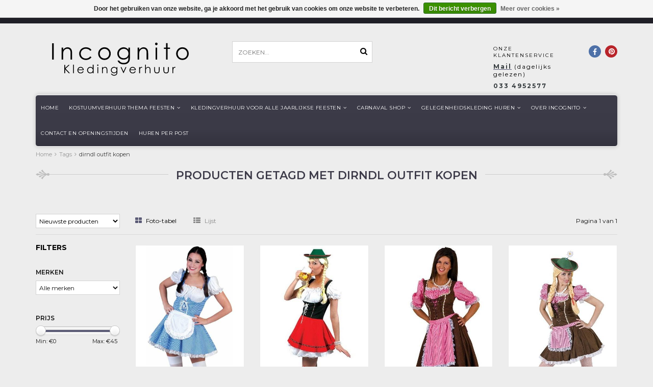

--- FILE ---
content_type: text/html;charset=utf-8
request_url: https://www.incognito-kledingverhuur.nl/tags/dirndl-outfit-kopen/?source=facebook
body_size: 9595
content:
<!DOCTYPE html>
<html lang="nl">
  <head>
    <!--
    =======================================================================
    Delta Responsive Theme made by eFusion Group B.V. | v1.1
    For this theme, our other themes or a custom theme visit www.efusion.eu
    =======================================================================
    -->
    <meta charset="utf-8"/>
<!-- [START] 'blocks/head.rain' -->
<!--

  (c) 2008-2026 Lightspeed Netherlands B.V.
  http://www.lightspeedhq.com
  Generated: 20-01-2026 @ 11:50:00

-->
<link rel="canonical" href="https://www.incognito-kledingverhuur.nl/tags/dirndl-outfit-kopen/"/>
<link rel="alternate" href="https://www.incognito-kledingverhuur.nl/index.rss" type="application/rss+xml" title="Nieuwe producten"/>
<link href="https://cdn.webshopapp.com/assets/cookielaw.css?2025-02-20" rel="stylesheet" type="text/css"/>
<meta name="robots" content="noodp,noydir"/>
<meta name="google-site-verification" content="iyOmmUPS0Z03kROlvnoosDucy5_wqZ7LNcrc2tsKQ9c"/>
<meta property="og:url" content="https://www.incognito-kledingverhuur.nl/tags/dirndl-outfit-kopen/?source=facebook"/>
<meta property="og:site_name" content="Incognito Leusden"/>
<meta property="og:title" content="dirndl outfit kopen"/>
<meta property="og:description" content="Wilt u leuke, gekke, grappige verkleedkleding of kostuums huren of kopen? Dan is dit het goede adres. Wij zijn de feestwinkel van Amersfoort en omgeving!"/>
<!--[if lt IE 9]>
<script src="https://cdn.webshopapp.com/assets/html5shiv.js?2025-02-20"></script>
<![endif]-->
<!-- [END] 'blocks/head.rain' -->
    <title>dirndl outfit kopen - Incognito Leusden</title>
    <meta name="description" content="Wilt u leuke, gekke, grappige verkleedkleding of kostuums huren of kopen? Dan is dit het goede adres. Wij zijn de feestwinkel van Amersfoort en omgeving!">
    <meta name="keywords" content="dirndl, outfit, kopen, verkleedkleding, verkleedkostuums, feestkleding-huren, superheld, feestwinkel, Leusden, Zeist, Amersfoort, carnavalskostuums, carnavalskleding, sinterklaas, kerstman, kerstvrouw, Halloween, bierfeest, Soest, gelegenheidskleding">
    <meta http-equiv="X-UA-Compatible" content="IE=edge,chrome=1">
    <meta name="viewport" content="width=device-width, initial-scale=1.0, maximum-scale=1.0" />
    <meta name="apple-mobile-web-app-capable" content="yes">
    <meta name="apple-mobile-web-app-status-bar-style" content="black">
    <meta name="google-site-verification" content="5JxwqPDKZDBDiFyyMrITq396qoQ-8J_fBnOlnP0d7V8" />
    
    <link href="//maxcdn.bootstrapcdn.com/font-awesome/4.2.0/css/font-awesome.min.css" rel="stylesheet">
    <link rel="shortcut icon" href="https://cdn.webshopapp.com/shops/86992/themes/72202/assets/favicon.ico?2020100613403720201006134039" type="image/x-icon">
    <link href='https://fonts.googleapis.com/css?family=Montserrat:400,300,600,700' rel='stylesheet' type='text/css'>
    <link href='https://fonts.googleapis.com/css?family=Montserrat:400,300,600,700' rel='stylesheet' type='text/css'>
    <link rel="shortcut icon" href="https://cdn.webshopapp.com/shops/86992/themes/72202/assets/favicon.ico?2020100613403720201006134039" type="image/x-icon"> 
    
    <link rel="stylesheet" href="https://cdn.webshopapp.com/shops/86992/themes/72202/assets/bootstrap.css?2020100613403720201006134039">
    <link rel="stylesheet" href="https://cdn.webshopapp.com/shops/86992/themes/72202/assets/style.css?2020100613403720201006134039">  
    <link rel="stylesheet" href="https://cdn.webshopapp.com/shops/86992/themes/72202/assets/style2.css?2020100613403720201006134039">  
    
    <link rel="stylesheet" href="https://cdn.webshopapp.com/shops/86992/themes/72202/assets/productpagina.css?2020100613403720201006134039">
    <link rel="stylesheet" href="https://cdn.webshopapp.com/shops/86992/themes/72202/assets/custom.css?2020100613403720201006134039">  
    <link rel="stylesheet" href="https://cdn.webshopapp.com/shops/86992/themes/72202/assets/lightgallery.css?2020100613403720201006134039">     
    <link rel="stylesheet" href="https://cdn.webshopapp.com/shops/86992/themes/72202/assets/settings.css?2020100613403720201006134039">  
    <link rel="stylesheet" href="https://cdn.webshopapp.com/shops/86992/themes/72202/assets/custom-form.css?2020100613403720201006134039">
    
    <script src="https://cdn.webshopapp.com/assets/jquery-1-9-1.js?2025-02-20"></script>
    <script src="https://cdn.webshopapp.com/assets/jquery-ui-1-10-1.js?2025-02-20"></script>
    <script src="https://cdn.webshopapp.com/assets/jquery-migrate-1-1-1.js?2025-02-20"></script>
    <script src="https://cdn.webshopapp.com/shops/86992/themes/72202/assets/bootstrap.js?2020100613403720201006134039"></script>  
   
    
    <script src="https://cdn.webshopapp.com/shops/86992/themes/72202/assets/global.js?2020100613403720201006134039"></script>
    <script src="https://cdn.webshopapp.com/shops/86992/themes/72202/assets/jcarousel.js?2020100613403720201006134039"></script>
    <script src="https://cdn.webshopapp.com/assets/gui.js?2025-02-20"></script>
    <script src="https://cdn.webshopapp.com/shops/86992/themes/72202/assets/ekko-lightbox.js?2020100613403720201006134039"></script>
    <script src="https://cdn.webshopapp.com/shops/86992/themes/72202/assets/select2optionpicker.js?2020100613403720201006134039"></script>
    <script src="https://cdn.webshopapp.com/shops/86992/themes/72202/assets/lightgallery-min.js?2020100613403720201006134039"></script>  
    <script src="https://cdn.webshopapp.com/shops/86992/themes/72202/assets/jquery-flexslider-min.js?2020100613403720201006134039"></script>
    <script src="https://cdn.webshopapp.com/shops/86992/themes/72202/assets/jquery-scrolltofixed-min.js?2020100613403720201006134039"></script>
    <script src="https://cdn.webshopapp.com/shops/86992/themes/72202/assets/owl-carousel.js?2020100613403720201006134039"></script>
    <script src="https://cdn.webshopapp.com/shops/86992/themes/72202/assets/custom-form.js?2020100613403720201006134039"></script>
    <link rel="stylesheet" href="https://cdn.webshopapp.com/shops/86992/themes/72202/assets/owl-carousel.css?2020100613403720201006134039">
    <script>
      $(document).ready(function() {      
        
        $("#owl-example, #owl-example2").owlCarousel({
          items : 7,
          scrollPerPage : true,
          itemsMobile: [600,2],
          autoPlay : true,
          stopOnHover : false,
          navigation : false,
          navigationText: [
            '<i class="fa fa-caret-left"></i>',
            '<i class="fa fa-caret-right"></i>'
          ],
          
          //Basic Speeds
          slideSpeed : 1000,
          paginationSpeed : 1500,
          rewindSpeed : 1000,
          responsive: true
        });
        
        
    
        
      });         
    </script>
    <script>      
      function doMath() {
                   var sum = 0;
          document.write(sum);
         }
    </script>
    
        
  </head>
  <body class="lang-nl">
    
    <header>
  
  <!-- TOP -->
  <div class="top">
    <div class="container-fluid uspholder">
      
      <!-- USP -->
            <div class="usptopbar">
        <p class="usp"><a href="">Incognito kledingverhuur</a></p>
      </div>
            <!-- /USP -->
      
      <!-- MINICART BUTTON XS -->
      <!--<div class="hidden-xs minicart-button" id="cart">
        <a class="button-open" href="https://www.incognito-kledingverhuur.nl/cart/" title="login">
          <span class="quanti">
                        <script>doMath();</script> 
          </span>
          Artikelen          - 
        </span>
          <span class="price">€0,00</span>              
        </a>-->
        <!--
                
                
      </div>-->
      <!-- /MINICART BUTTON XS -->
      
      <!-- TOPLINKS -->
      <!--<ul class="hidden-xs toplinks">
                <li><a href="https://www.incognito-kledingverhuur.nl/account/" class="button-open" data-slide="slidetoggle" title="login">Inloggen</a></li>
              </ul>-->
      <!-- /TOPLINKS -->
      
      <!-- LANGUAGE DROPDOWN -->
      <div class="hidden-xs dropdowns">  
                      </div>
      <!-- /LANGUAGE DROPDOWN -->
      
      
    </div>
  </div>
  <!-- /TOP -->
  
  <!-- HEADER MAIN -->
  <div class="header-main-bar">
    <div class="container-fluid">
      
      <!-- LOGO -->
      <div class="logo hidden-xs col-md-4 nopadding">
        <a class="navbar-logo" href="https://www.incognito-kledingverhuur.nl/"><img class="img-responsive" src="https://cdn.webshopapp.com/shops/86992/themes/72202/assets/logo-incognito.svg?2020100613403720201006134039" alt="Logo"></a>
      </div>
      <!-- /LOGO -->
      
      
      
      <!-- ZOEKFUNCTIE -->  
      <div class="hidden-xs col-sm-12 col-md-3 nopadding search-form">
        <div class="search tui clearfix">
          
          <form action="https://www.incognito-kledingverhuur.nl/search/" class="searched" method="get">
            <input type="text" class="sticky-search-field" name="q" autocomplete="off" value="" placeholder="Zoeken...">
            <a class="btn search" onclick="$('.searched').submit(); return false;" href="#"><i class="fa fa-search"></i></a>
          </form>
          
          <div class="col-xs-12">
            <div class="autocomplete">
              <div class="products products-livesearch"></div>
              <div class="more"><a href="#">Bekijk alle resultaten <span>(0)</span></a></div>
              <div class="notfound">Geen producten gevonden...</div>
            </div>
          </div>
          
        </div>        
      </div>
      <!-- /ZOEKFUNCTIE --> 
      
      
      <!-- KEURMERK
      <div class="hidden-xs col-md-1" id="keurmerk">
              </div>
      /KEURMERK --> 

      <div class="col-xs-4 hidden-xs hidden-sm">
                <!-- KLANTENSERVICE --> 
        <div class="klantenservice">
          <div class="text">
            <span>Onze klantenservice</span>
            <span class="phone-email"><a href="/cdn-cgi/l/email-protection#8ee3efe7e2cee7e0ede1e9e0e7fae1a3e5e2ebeae7e0e9f8ebfce6fbfbfca0e0e2"><strong>Mail</strong></a> (dagelijks gelezen)</span>
            <span class="phone-email"><strong>033 4952577</strong> </span>
          </div>
        </div>
        <!-- /KLANTENSERVICE --> 
              </div>
      
      <div class="hidden-xs hidden-sm col-md-1 pull-right" id="contactbar">
        
        <!-- SOCIAL ICONS -->
        <div class="socials round">
                    <a class="pinterest" href="https://www.pinterest.com/incognitohuur/" target="_blank" title="Follow us on Pinterest!"><i class="fa fa-pinterest"></i></a>
                              <a class="facebook" href="https://www.facebook.com/IncognitoKledingverhuur" target="_blank" title="Follow us on Facebook!"><i class="fa fa-facebook"></i></a>
                                              
                                                          </div>
        <!-- /SOCIAL ICONS -->
        
      </div>
      
      <!-- /KEURMERK --> 
      
    </div>   
    
    <!-- NAVBAR -->
    <nav class="navbar navbar navbar-inverse sticky" role="navigation">
      <div class="container-fluid nopadding">
        
        <div class="navbar-header nomargin">
          
          
          <button type="button" class="navbar-toggle navbar-toggle-menu" data-toggle="collapse" data-target=".navbar-ex1-collapse">
            <span class="menu">MENU</span>
            
          </button> 
          
          <!-- MINI LOGO-->
          <div class="mini-logo hidden-sm hidden-md hidden-lg">
            <a class="navbar-logo" href="https://www.incognito-kledingverhuur.nl/"><img class="img-responsive" src="https://cdn.webshopapp.com/shops/86992/themes/72202/assets/logo-incognito.svg?2020100613403720201006134039" alt="Logo"></a>
          </div>
          <!-- /MINI LOGO -->
          
                    
        </div>
        
        <div class="collapse navbar-collapse navbar-ex1-collapse">
          <ul class="nav navbar-nav">
            
            
            <li class="item first"> 
              <a href="https://www.incognito-kledingverhuur.nl/">Home</a>
            </li>
            
                        
                        <li class="item dropdown"> 
                            <a class="hidden-xs" href="https://www.incognito-kledingverhuur.nl/kostuumverhuur-thema-feesten/" class="dropdown-toggle" data-toggle="dropdown">Kostuumverhuur Thema feesten<i class="fa fa-angle-down hidden-xs"></i></a>
              
              <a class="visible-xs" href="https://www.incognito-kledingverhuur.nl/kostuumverhuur-thema-feesten/" class="dropdown-toggle" data-toggle="dropdown">Kostuumverhuur Thema feesten<i class="fa fa-angle-down hidden-xs"></i></a>
              
              <ul class="subnav dropdown-menu">
                
                              
                <li class="categories">
                  
                                    
                          
                  <div>
                                        <a href="https://www.incognito-kledingverhuur.nl/kostuumverhuur-thema-feesten/muziek-artiesten-kostuums/" data-toggle="dropdown">Muziek Artiesten kostuums </a>
                                        <a href="https://www.incognito-kledingverhuur.nl/kostuumverhuur-thema-feesten/the-masked-singer-pak-huren/" data-toggle="dropdown">The Masked Singer pak huren</a>
                                        <a href="https://www.incognito-kledingverhuur.nl/kostuumverhuur-thema-feesten/roaring-twenties/" data-toggle="dropdown">Roaring twenties</a>
                                        <a href="https://www.incognito-kledingverhuur.nl/kostuumverhuur-thema-feesten/jaren-50-rock-roll/" data-toggle="dropdown">Jaren &#039;50 Rock &amp; Roll</a>
                                        <a href="https://www.incognito-kledingverhuur.nl/kostuumverhuur-thema-feesten/jaren-60-70-hippies-disco/" data-toggle="dropdown">Jaren &#039;60 &#039;70 Hippies &amp; Disco</a>
                                        <a href="https://www.incognito-kledingverhuur.nl/kostuumverhuur-thema-feesten/jaren-80-90/" data-toggle="dropdown">Jaren &#039;80 &#039;90</a>
                                        <a href="https://www.incognito-kledingverhuur.nl/kostuumverhuur-thema-feesten/dickens-kostuums/" data-toggle="dropdown">Dickens kostuums</a>
                                        <a href="https://www.incognito-kledingverhuur.nl/kostuumverhuur-thema-feesten/stripfiguren/" data-toggle="dropdown">Stripfiguren </a>
                                        <a href="https://www.incognito-kledingverhuur.nl/kostuumverhuur-thema-feesten/superhelden-pakken/" data-toggle="dropdown">Superhelden-pakken</a>
                                        <a href="https://www.incognito-kledingverhuur.nl/kostuumverhuur-thema-feesten/cowboys-indianen/" data-toggle="dropdown">Cowboys/Indianen</a>
                                        <a href="https://www.incognito-kledingverhuur.nl/kostuumverhuur-thema-feesten/beroepen/" data-toggle="dropdown">Beroepen</a>
                                        <a href="https://www.incognito-kledingverhuur.nl/kostuumverhuur-thema-feesten/mascotte-pakken-huren/" data-toggle="dropdown">Mascotte pakken huren</a>
                                        <a href="https://www.incognito-kledingverhuur.nl/kostuumverhuur-thema-feesten/dieren-pakken-huren/" data-toggle="dropdown">Dieren pakken huren</a>
                                        <a href="https://www.incognito-kledingverhuur.nl/kostuumverhuur-thema-feesten/duizend-en-een-nacht/" data-toggle="dropdown">Duizend-en-een-nacht</a>
                                      </div>
                          
                  <div>
                                        <a href="https://www.incognito-kledingverhuur.nl/kostuumverhuur-thema-feesten/kom-als-duo-kleding-huren/" data-toggle="dropdown">Kom als duo kleding huren</a>
                                        <a href="https://www.incognito-kledingverhuur.nl/kostuumverhuur-thema-feesten/film-tv/" data-toggle="dropdown">Film/TV</a>
                                        <a href="https://www.incognito-kledingverhuur.nl/kostuumverhuur-thema-feesten/toneelkleding-en-musical-kostuums-huren/" data-toggle="dropdown">Toneelkleding en musical kostuums huren</a>
                                        <a href="https://www.incognito-kledingverhuur.nl/kostuumverhuur-thema-feesten/halloween/" data-toggle="dropdown">Halloween</a>
                                        <a href="https://www.incognito-kledingverhuur.nl/kostuumverhuur-thema-feesten/historische-kostuums-huren/" data-toggle="dropdown">Historische kostuums huren</a>
                                        <a href="https://www.incognito-kledingverhuur.nl/kostuumverhuur-thema-feesten/landen/" data-toggle="dropdown">Landen</a>
                                        <a href="https://www.incognito-kledingverhuur.nl/kostuumverhuur-thema-feesten/piraten-kostuums-huren/" data-toggle="dropdown">Piraten kostuums huren</a>
                                        <a href="https://www.incognito-kledingverhuur.nl/kostuumverhuur-thema-feesten/sprookjes-kostuums/" data-toggle="dropdown">Sprookjes kostuums</a>
                                        <a href="https://www.incognito-kledingverhuur.nl/kostuumverhuur-thema-feesten/circus-kostuums-huren/" data-toggle="dropdown">Circus kostuums huren</a>
                                        <a href="https://www.incognito-kledingverhuur.nl/kostuumverhuur-thema-feesten/tirol-of-apres-ski-kleding/" data-toggle="dropdown">Tirol of Apres ski kleding</a>
                                        <a href="https://www.incognito-kledingverhuur.nl/kostuumverhuur-thema-feesten/vrijgezellenfeest/" data-toggle="dropdown">Vrijgezellenfeest </a>
                                        <a href="https://www.incognito-kledingverhuur.nl/kostuumverhuur-thema-feesten/kostuum-voor-een-letter-p-feest/" data-toggle="dropdown">Kostuum voor een letter P feest</a>
                                        <a href="https://www.incognito-kledingverhuur.nl/kostuumverhuur-thema-feesten/ik-hou-van-holland-kostuums-huren/" data-toggle="dropdown">Ik hou van Holland kostuums huren</a>
                                      </div>
                                    
                                    
                </li>
                
                                
                <!-- PRICEFILTERS -->     
                                <!-- /PRICEFILTERS -->
                
                                
                                
              </ul>
            </li>
            
                        
                        
                        <li class="item dropdown"> 
                            <a class="hidden-xs" href="https://www.incognito-kledingverhuur.nl/kledingverhuur-voor-alle-jaarlijkse-feesten/" class="dropdown-toggle" data-toggle="dropdown">Kledingverhuur voor alle jaarlijkse Feesten<i class="fa fa-angle-down hidden-xs"></i></a>
              
              <a class="visible-xs" href="https://www.incognito-kledingverhuur.nl/kledingverhuur-voor-alle-jaarlijkse-feesten/" class="dropdown-toggle" data-toggle="dropdown">Kledingverhuur voor alle jaarlijkse Feesten<i class="fa fa-angle-down hidden-xs"></i></a>
              
              <ul class="subnav dropdown-menu">
                
                              
                <li class="categories">
                  
                                    <div>
                          
                  
                    <a href="https://www.incognito-kledingverhuur.nl/kledingverhuur-voor-alle-jaarlijkse-feesten/carnavalskleding-huren/" data-toggle="dropdown">Carnavalskleding huren</a>
                  
                          
                  
                    <a href="https://www.incognito-kledingverhuur.nl/kledingverhuur-voor-alle-jaarlijkse-feesten/halloween-kostuums/" data-toggle="dropdown">Halloween kostuums</a>
                  
                          
                  
                    <a href="https://www.incognito-kledingverhuur.nl/kledingverhuur-voor-alle-jaarlijkse-feesten/kostuums-voor-oktoberfeesten/" data-toggle="dropdown">Kostuums voor Oktoberfeesten</a>
                  
                          
                  
                    <a href="https://www.incognito-kledingverhuur.nl/kledingverhuur-voor-alle-jaarlijkse-feesten/sinterklaas-kostuum-en-pietenpak-huren/" data-toggle="dropdown">Sinterklaas kostuum en pietenpak huren</a>
                  
                          
                  
                    <a href="https://www.incognito-kledingverhuur.nl/kledingverhuur-voor-alle-jaarlijkse-feesten/paashaas-kostuums-huren/" data-toggle="dropdown">Paashaas-kostuums huren</a>
                  
                          
                  
                    <a href="https://www.incognito-kledingverhuur.nl/kledingverhuur-voor-alle-jaarlijkse-feesten/kerstpakken-huren/" data-toggle="dropdown">Kerstpakken huren</a>
                  
                                    </div>
                                    
                </li>
                
                                
                <!-- PRICEFILTERS -->     
                                <!-- /PRICEFILTERS -->
                
                                
                                
              </ul>
            </li>
            
                        
                        
                        <li class="item dropdown"> 
                            <a class="hidden-xs" href="https://www.incognito-kledingverhuur.nl/carnaval-shop/" class="dropdown-toggle" data-toggle="dropdown">Carnaval shop<i class="fa fa-angle-down hidden-xs"></i></a>
              
              <a class="visible-xs" href="https://www.incognito-kledingverhuur.nl/carnaval-shop/" class="dropdown-toggle" data-toggle="dropdown">Carnaval shop<i class="fa fa-angle-down hidden-xs"></i></a>
              
              <ul class="subnav dropdown-menu">
                
                              
                <li class="categories">
                  
                                    <div>
                          
                  
                    <a href="https://www.incognito-kledingverhuur.nl/carnaval-shop/carnavals-outfits-kopen/" data-toggle="dropdown">❤ Carnavals Outfits kopen</a>
                  
                          
                  
                    <a href="https://www.incognito-kledingverhuur.nl/carnaval-shop/carnaval-outfit-voor-vrouwen/" data-toggle="dropdown">❤ Carnaval outfit voor vrouwen</a>
                  
                          
                  
                    <a href="https://www.incognito-kledingverhuur.nl/carnaval-shop/carnaval-outfit-voor-mannen/" data-toggle="dropdown">❤ Carnaval outfit voor mannen</a>
                  
                          
                  
                    <a href="https://www.incognito-kledingverhuur.nl/carnaval-shop/carnaval-accessoire-shop/" data-toggle="dropdown">❤ Carnaval Accessoire shop</a>
                  
                          
                  
                    <a href="https://www.incognito-kledingverhuur.nl/carnaval-shop/carnaval-feestpruiken/" data-toggle="dropdown">✔ Carnaval feestpruiken </a>
                  
                          
                  
                    <a href="https://www.incognito-kledingverhuur.nl/carnaval-shop/plak-snorren-en-baarden-kopen/" data-toggle="dropdown">✔ Plak snorren  en baarden kopen</a>
                  
                          
                  
                    <a href="https://www.incognito-kledingverhuur.nl/carnaval-shop/haaraccessoires/" data-toggle="dropdown">✔ Haaraccessoires</a>
                  
                          
                  
                    <a href="https://www.incognito-kledingverhuur.nl/carnaval-shop/carnaval-hoeden-shop/" data-toggle="dropdown">✔ Carnaval Hoeden-shop</a>
                  
                          
                  
                    <a href="https://www.incognito-kledingverhuur.nl/carnaval-shop/kettingen-boas-bloemen/" data-toggle="dropdown">✔ Kettingen - Boa&#039;s - Bloemen</a>
                  
                          
                  
                    <a href="https://www.incognito-kledingverhuur.nl/carnaval-shop/strikjes-stropdassen-bretels/" data-toggle="dropdown">✔ Strikjes - stropdassen - bretels </a>
                  
                          
                  
                    <a href="https://www.incognito-kledingverhuur.nl/carnaval-shop/beenmode-en-handschoenen-voor-carnaval/" data-toggle="dropdown">✔ Beenmode en Handschoenen voor carnaval</a>
                  
                          
                  
                    <a href="https://www.incognito-kledingverhuur.nl/carnaval-shop/brillen-en-maskers/" data-toggle="dropdown">✔ Brillen en maskers</a>
                  
                          
                  
                    <a href="https://www.incognito-kledingverhuur.nl/carnaval-shop/schmink-artikelen-kopen/" data-toggle="dropdown">✔ Schmink artikelen kopen</a>
                  
                          
                  
                    <a href="https://www.incognito-kledingverhuur.nl/carnaval-shop/andere-feestartikelen-kopen/" data-toggle="dropdown">✔ Andere feestartikelen kopen</a>
                  
                          
                  
                    <a href="https://www.incognito-kledingverhuur.nl/carnaval-shop/halloween-artikelen-kopen/" data-toggle="dropdown">✔ Halloween artikelen kopen</a>
                  
                                    </div>
                                    
                </li>
                
                                
                <!-- PRICEFILTERS -->     
                                <!-- /PRICEFILTERS -->
                
                                
                                
              </ul>
            </li>
            
                        
                        
                        <li class="item dropdown"> 
                            <a class="hidden-xs" href="https://www.incognito-kledingverhuur.nl/gelegenheidskleding-huren/" class="dropdown-toggle" data-toggle="dropdown">Gelegenheidskleding huren<i class="fa fa-angle-down hidden-xs"></i></a>
              
              <a class="visible-xs" href="https://www.incognito-kledingverhuur.nl/gelegenheidskleding-huren/" class="dropdown-toggle" data-toggle="dropdown">Gelegenheidskleding huren<i class="fa fa-angle-down hidden-xs"></i></a>
              
              <ul class="subnav dropdown-menu">
                
                              
                <li class="categories">
                  
                                    <div>
                          
                  
                    <a href="https://www.incognito-kledingverhuur.nl/gelegenheidskleding-huren/smoking-of-gala-kostuum-huren/" data-toggle="dropdown">Smoking of gala kostuum huren</a>
                  
                          
                  
                    <a href="https://www.incognito-kledingverhuur.nl/gelegenheidskleding-huren/feestjurken-en-galajurken-huren/" data-toggle="dropdown">Feestjurken en Galajurken huren</a>
                  
                          
                  
                    <a href="https://www.incognito-kledingverhuur.nl/gelegenheidskleding-huren/jacquet-huren/" data-toggle="dropdown">Jacquet huren</a>
                  
                          
                  
                    <a href="https://www.incognito-kledingverhuur.nl/gelegenheidskleding-huren/rokkostuum-huren/" data-toggle="dropdown">Rokkostuum huren</a>
                  
                          
                  
                    <a href="https://www.incognito-kledingverhuur.nl/gelegenheidskleding-huren/galajurken-outlet/" data-toggle="dropdown">Galajurken-outlet</a>
                  
                                    </div>
                                    
                </li>
                
                                
                <!-- PRICEFILTERS -->     
                                <!-- /PRICEFILTERS -->
                
                                
                                
              </ul>
            </li>
            
                        
                        
                        <li class="item dropdown"> 
                            <a class="hidden-xs" href="https://www.incognito-kledingverhuur.nl/over-incognito/" class="dropdown-toggle" data-toggle="dropdown">Over Incognito<i class="fa fa-angle-down hidden-xs"></i></a>
              
              <a class="visible-xs" href="https://www.incognito-kledingverhuur.nl/over-incognito/" class="dropdown-toggle" data-toggle="dropdown">Over Incognito<i class="fa fa-angle-down hidden-xs"></i></a>
              
              <ul class="subnav dropdown-menu">
                
                              
                <li class="categories">
                  
                                    <div>
                          
                  
                    <a href="https://www.incognito-kledingverhuur.nl/over-incognito/huren-bij-incognito/" data-toggle="dropdown">Huren bij Incognito</a>
                  
                                    </div>
                                    
                </li>
                
                                
                <!-- PRICEFILTERS -->     
                                <!-- /PRICEFILTERS -->
                
                                
                                
              </ul>
            </li>
            
                        
                        
                        <li class="item">          
              <a class="itemLink " href="https://www.incognito-kledingverhuur.nl/contact-en-openingstijden/" title="Contact en openingstijden">Contact en openingstijden</a>
            </li>
                        
                        
                        <li class="item last">          
              <a class="itemLink " href="https://www.incognito-kledingverhuur.nl/huren-per-post/" title="Huren per post">Huren per post</a>
            </li>
                        
                        
                        
                        
                        
                        
            <!--
            <li class="item language-mobile visible-xs">
            <div class="language">
                                    <a href="https://www.incognito-kledingverhuur.nl/"><span class="language-first language-nl active">nl</span></a>
                                  </div>
          </li>
            
            
            <li class="item currency-mobile visible-xs">
            <div class="language">
                                    <a href="session/currency/eur"><span class="currency-first currency-EUR active">EUR</span></a>
                                  </div>
          </li>
            -->
                        
            <!--li class="item dropdowns-mobile visible-xs">
            <!-- LANGUAGE DROPDOWN 
            <div class="dropdowns">  
                                  </div>
            <!-- /LANGUAGE DROPDOWN 
          </li-->
            
            
          </ul>
        </div>
        
      </div>
    </nav>
    <!-- /NAVBAR -->
    
  </div>
  <!-- /HEADER MAIN -->
  
  <!-- ZOEKFUNCTIE -->  
  <div class="hidden-sm hidden-md hidden-lg nopadding search-form">
    <div class="search tui clearfix col-xs-12">
      
      <form action="https://www.incognito-kledingverhuur.nl/search/" class="searched" method="get">
        <input type="text" class="sticky-search-field" name="q" autocomplete="off" value="" placeholder="Zoeken...">
        <a class="btn search" onclick="$('.searched').submit(); return false;" href="#"><i class="fa fa-search"></i></a>
      </form>
      
    </div>         
  </div>
  <!-- /ZOEKFUNCTIE --> 
  
  <!-- USP BAR -->
  <div class="hidden-xs hidden-sm usp">
    <div class="container-fluid">
      <ul>
                                
                                                                                
                                
                                
                                
                                
              </ul>
    </div>
  </div>          
  <!-- /USP BAR -->      
  
</header>    
    <main>                 
      
      <!-- BREADCRUMBS -->

<div class="breadcrumbs container-fluid hidden-xs">
  <a href="https://www.incognito-kledingverhuur.nl/" title="Home">Home</a>
    <i class="fa fa-angle-right"></i> <a href="https://www.incognito-kledingverhuur.nl/tags/"  title="Tags">Tags</a>
    <i class="fa fa-angle-right"></i> <a href="https://www.incognito-kledingverhuur.nl/tags/dirndl-outfit-kopen/" class="current" title="dirndl outfit kopen">dirndl outfit kopen</a>
  </div>
<!-- /BREADCRUMBS -->      
      <div class="foutmeldingen container-fluid">        
              </div>
      
      <div id="collection">
  
  <!-- COLLECTION HEADER -->
    <div class="container-fluid">
    <h1 class="sier"><span class="wrap"><span>Producten getagd met dirndl outfit kopen</span></span></h1>
  </div>
    <!-- /COLLECTION HEADER -->
  
  <!-- COLLECTION DESCRIPTION -->
    <!-- /COLLECTION DESCRIPTION -->
  
   <!-- COLLECTION MOBILE SHORT DESCRIPTION -->
    <!-- /COLLECTION MOBILE SHORT DESCRIPTION -->
  
  
  <!-- FILTERS -->
  <div id="filters" class="container-fluid">
    <div class="row">
      
      <div class="col-xs-12">
        <div class="row">
          
          <!-- SORT BY -->
          <div class="col-lg-2 col-md-2 col-sm-5 col-xs-8 tp sort-by">
            <!-- span class="label">Sorteren op:</span -->
            <select name="sort" onchange="location = this.options[this.selectedIndex].value;">
                            <option value="https://www.incognito-kledingverhuur.nl/tags/dirndl-outfit-kopen/?sort=popular">Meest bekeken</option>
                            <option value="https://www.incognito-kledingverhuur.nl/tags/dirndl-outfit-kopen/" selected>Nieuwste producten</option>
                            <option value="https://www.incognito-kledingverhuur.nl/tags/dirndl-outfit-kopen/?sort=lowest">Laagste prijs</option>
                            <option value="https://www.incognito-kledingverhuur.nl/tags/dirndl-outfit-kopen/?sort=highest">Hoogste prijs</option>
                            <option value="https://www.incognito-kledingverhuur.nl/tags/dirndl-outfit-kopen/?sort=asc">Naam oplopend</option>
                            <option value="https://www.incognito-kledingverhuur.nl/tags/dirndl-outfit-kopen/?sort=desc">Naam aflopend</option>
                          </select>
          </div>
          <!-- /SORT BY -->
          
          <!-- GRID OR LIST MODE -->
          <div class="col-lg-8 col-md-8 col-sm-5 col-xs-4 views tp">
            <a href="https://www.incognito-kledingverhuur.nl/tags/dirndl-outfit-kopen/" class="active">
              
              <i class="fa fa-th-large"></i>
              <span class="hidden-xs">Foto-tabel</span>
            </a>
            <a href="https://www.incognito-kledingverhuur.nl/tags/dirndl-outfit-kopen/?mode=list" >
              
              <i class="fa fa-th-list"></i>
              <span class="hidden-xs">Lijst</span>
            </a>
          </div>
          <!-- /GRID OR LIST MODE -->
          
          <!-- PAGE NUMBERS -->
          <div class="col-lg-2 col-md-2 col-sm-2 tp hidden-xs text-right">
            <span class="pager">Pagina 1 van 1</span>
          </div>
          <!-- /PAGE NUMBERS -->
          
        </div>
      </div>
      
    </div>
  </div>
  <!-- /FILTERS -->
  
  <div class="container-fluid">
    <hr>
  </div>
  
  <!-- COLLECTION MAIN -->
  <div class="container-fluid">
    <div class="row">
      
      <!-- SIDEBAR -->
      <div class="col-lg-2 col-md-2 col-xs-12 sidebar">
        <!-- CATEGORIES -->
<div class="collection-menu sidebar-categories">
  
  <h2 class="hidden-xs hidden-sm">Filters</h2>
  <h2 class="hidden-md hidden-lg">Categorieën</h2>
  
  
  
  <!-- CATEGORIES MOBILE DROPDOWN -->
  <select onchange="location = this.options[this.selectedIndex].value;" class="hidden-md hidden-lg mobile-categories">
        <option value="https://www.incognito-kledingverhuur.nl/kostuumverhuur-thema-feesten/">Kostuumverhuur Thema feesten</option>
            <option value="https://www.incognito-kledingverhuur.nl/kostuumverhuur-thema-feesten/muziek-artiesten-kostuums/">- Muziek Artiesten kostuums </option>
            <option value="https://www.incognito-kledingverhuur.nl/kostuumverhuur-thema-feesten/the-masked-singer-pak-huren/">- The Masked Singer pak huren</option>
            <option value="https://www.incognito-kledingverhuur.nl/kostuumverhuur-thema-feesten/roaring-twenties/">- Roaring twenties</option>
            <option value="https://www.incognito-kledingverhuur.nl/kostuumverhuur-thema-feesten/jaren-50-rock-roll/">- Jaren &#039;50 Rock &amp; Roll</option>
            <option value="https://www.incognito-kledingverhuur.nl/kostuumverhuur-thema-feesten/jaren-60-70-hippies-disco/">- Jaren &#039;60 &#039;70 Hippies &amp; Disco</option>
            <option value="https://www.incognito-kledingverhuur.nl/kostuumverhuur-thema-feesten/jaren-80-90/">- Jaren &#039;80 &#039;90</option>
            <option value="https://www.incognito-kledingverhuur.nl/kostuumverhuur-thema-feesten/dickens-kostuums/">- Dickens kostuums</option>
            <option value="https://www.incognito-kledingverhuur.nl/kostuumverhuur-thema-feesten/stripfiguren/">- Stripfiguren </option>
            <option value="https://www.incognito-kledingverhuur.nl/kostuumverhuur-thema-feesten/superhelden-pakken/">- Superhelden-pakken</option>
            <option value="https://www.incognito-kledingverhuur.nl/kostuumverhuur-thema-feesten/cowboys-indianen/">- Cowboys/Indianen</option>
            <option value="https://www.incognito-kledingverhuur.nl/kostuumverhuur-thema-feesten/beroepen/">- Beroepen</option>
            <option value="https://www.incognito-kledingverhuur.nl/kostuumverhuur-thema-feesten/mascotte-pakken-huren/">- Mascotte pakken huren</option>
            <option value="https://www.incognito-kledingverhuur.nl/kostuumverhuur-thema-feesten/dieren-pakken-huren/">- Dieren pakken huren</option>
            <option value="https://www.incognito-kledingverhuur.nl/kostuumverhuur-thema-feesten/duizend-en-een-nacht/">- Duizend-en-een-nacht</option>
            <option value="https://www.incognito-kledingverhuur.nl/kostuumverhuur-thema-feesten/kom-als-duo-kleding-huren/">- Kom als duo kleding huren</option>
            <option value="https://www.incognito-kledingverhuur.nl/kostuumverhuur-thema-feesten/film-tv/">- Film/TV</option>
            <option value="https://www.incognito-kledingverhuur.nl/kostuumverhuur-thema-feesten/toneelkleding-en-musical-kostuums-huren/">- Toneelkleding en musical kostuums huren</option>
            <option value="https://www.incognito-kledingverhuur.nl/kostuumverhuur-thema-feesten/halloween/">- Halloween</option>
            <option value="https://www.incognito-kledingverhuur.nl/kostuumverhuur-thema-feesten/historische-kostuums-huren/">- Historische kostuums huren</option>
            <option value="https://www.incognito-kledingverhuur.nl/kostuumverhuur-thema-feesten/landen/">- Landen</option>
            <option value="https://www.incognito-kledingverhuur.nl/kostuumverhuur-thema-feesten/piraten-kostuums-huren/">- Piraten kostuums huren</option>
            <option value="https://www.incognito-kledingverhuur.nl/kostuumverhuur-thema-feesten/sprookjes-kostuums/">- Sprookjes kostuums</option>
            <option value="https://www.incognito-kledingverhuur.nl/kostuumverhuur-thema-feesten/circus-kostuums-huren/">- Circus kostuums huren</option>
            <option value="https://www.incognito-kledingverhuur.nl/kostuumverhuur-thema-feesten/tirol-of-apres-ski-kleding/">- Tirol of Apres ski kleding</option>
            <option value="https://www.incognito-kledingverhuur.nl/kostuumverhuur-thema-feesten/vrijgezellenfeest/">- Vrijgezellenfeest </option>
            <option value="https://www.incognito-kledingverhuur.nl/kostuumverhuur-thema-feesten/kostuum-voor-een-letter-p-feest/">- Kostuum voor een letter P feest</option>
            <option value="https://www.incognito-kledingverhuur.nl/kostuumverhuur-thema-feesten/ik-hou-van-holland-kostuums-huren/">- Ik hou van Holland kostuums huren</option>
                    <option value="https://www.incognito-kledingverhuur.nl/kledingverhuur-voor-alle-jaarlijkse-feesten/">Kledingverhuur voor alle jaarlijkse Feesten</option>
            <option value="https://www.incognito-kledingverhuur.nl/kledingverhuur-voor-alle-jaarlijkse-feesten/carnavalskleding-huren/">- Carnavalskleding huren</option>
            <option value="https://www.incognito-kledingverhuur.nl/kledingverhuur-voor-alle-jaarlijkse-feesten/halloween-kostuums/">- Halloween kostuums</option>
            <option value="https://www.incognito-kledingverhuur.nl/kledingverhuur-voor-alle-jaarlijkse-feesten/kostuums-voor-oktoberfeesten/">- Kostuums voor Oktoberfeesten</option>
            <option value="https://www.incognito-kledingverhuur.nl/kledingverhuur-voor-alle-jaarlijkse-feesten/sinterklaas-kostuum-en-pietenpak-huren/">- Sinterklaas kostuum en pietenpak huren</option>
            <option value="https://www.incognito-kledingverhuur.nl/kledingverhuur-voor-alle-jaarlijkse-feesten/paashaas-kostuums-huren/">- Paashaas-kostuums huren</option>
            <option value="https://www.incognito-kledingverhuur.nl/kledingverhuur-voor-alle-jaarlijkse-feesten/kerstpakken-huren/">- Kerstpakken huren</option>
                    <option value="https://www.incognito-kledingverhuur.nl/carnaval-shop/">Carnaval shop</option>
            <option value="https://www.incognito-kledingverhuur.nl/carnaval-shop/carnavals-outfits-kopen/">- ❤ Carnavals Outfits kopen</option>
            <option value="https://www.incognito-kledingverhuur.nl/carnaval-shop/carnaval-outfit-voor-vrouwen/">- ❤ Carnaval outfit voor vrouwen</option>
            <option value="https://www.incognito-kledingverhuur.nl/carnaval-shop/carnaval-outfit-voor-mannen/">- ❤ Carnaval outfit voor mannen</option>
            <option value="https://www.incognito-kledingverhuur.nl/carnaval-shop/carnaval-accessoire-shop/">- ❤ Carnaval Accessoire shop</option>
            <option value="https://www.incognito-kledingverhuur.nl/carnaval-shop/carnaval-feestpruiken/">- ✔ Carnaval feestpruiken </option>
            <option value="https://www.incognito-kledingverhuur.nl/carnaval-shop/plak-snorren-en-baarden-kopen/">- ✔ Plak snorren  en baarden kopen</option>
            <option value="https://www.incognito-kledingverhuur.nl/carnaval-shop/haaraccessoires/">- ✔ Haaraccessoires</option>
            <option value="https://www.incognito-kledingverhuur.nl/carnaval-shop/carnaval-hoeden-shop/">- ✔ Carnaval Hoeden-shop</option>
            <option value="https://www.incognito-kledingverhuur.nl/carnaval-shop/kettingen-boas-bloemen/">- ✔ Kettingen - Boa&#039;s - Bloemen</option>
            <option value="https://www.incognito-kledingverhuur.nl/carnaval-shop/strikjes-stropdassen-bretels/">- ✔ Strikjes - stropdassen - bretels </option>
            <option value="https://www.incognito-kledingverhuur.nl/carnaval-shop/beenmode-en-handschoenen-voor-carnaval/">- ✔ Beenmode en Handschoenen voor carnaval</option>
            <option value="https://www.incognito-kledingverhuur.nl/carnaval-shop/brillen-en-maskers/">- ✔ Brillen en maskers</option>
            <option value="https://www.incognito-kledingverhuur.nl/carnaval-shop/schmink-artikelen-kopen/">- ✔ Schmink artikelen kopen</option>
            <option value="https://www.incognito-kledingverhuur.nl/carnaval-shop/andere-feestartikelen-kopen/">- ✔ Andere feestartikelen kopen</option>
            <option value="https://www.incognito-kledingverhuur.nl/carnaval-shop/halloween-artikelen-kopen/">- ✔ Halloween artikelen kopen</option>
                    <option value="https://www.incognito-kledingverhuur.nl/gelegenheidskleding-huren/">Gelegenheidskleding huren</option>
            <option value="https://www.incognito-kledingverhuur.nl/gelegenheidskleding-huren/smoking-of-gala-kostuum-huren/">- Smoking of gala kostuum huren</option>
            <option value="https://www.incognito-kledingverhuur.nl/gelegenheidskleding-huren/feestjurken-en-galajurken-huren/">- Feestjurken en Galajurken huren</option>
            <option value="https://www.incognito-kledingverhuur.nl/gelegenheidskleding-huren/jacquet-huren/">- Jacquet huren</option>
            <option value="https://www.incognito-kledingverhuur.nl/gelegenheidskleding-huren/rokkostuum-huren/">- Rokkostuum huren</option>
            <option value="https://www.incognito-kledingverhuur.nl/gelegenheidskleding-huren/galajurken-outlet/">- Galajurken-outlet</option>
                    <option value="https://www.incognito-kledingverhuur.nl/over-incognito/">Over Incognito</option>
            <option value="https://www.incognito-kledingverhuur.nl/over-incognito/huren-bij-incognito/">- Huren bij Incognito</option>
                    <option value="https://www.incognito-kledingverhuur.nl/contact-en-openingstijden/">Contact en openingstijden</option>
            <option value="https://www.incognito-kledingverhuur.nl/huren-per-post/">Huren per post</option>
          </select>
  <!-- /CATEGORIES MOBILE DROPDOWN -->
  
  
  <form action="https://www.incognito-kledingverhuur.nl/tags/dirndl-outfit-kopen/" method="get" id="filter_form">
    <input type="hidden" name="mode" value="grid" id="filter_form_mode">
    <input type="hidden" name="limit" value="24" id="filter_form_limit">
    <input type="hidden" name="sort" value="newest" id="filter_form_sort">
    <input type="hidden" name="max" value="45" id="filter_form_max">
    <input type="hidden" name="min" value="0" id="filter_form_min">
    
    <!-- BRANDS -->
        <div class="collection-brands">      
      <h3>Merken</h3>
      <select name="brand">
                <option value="0" selected>Alle merken</option>
                <option value="4036132">koop</option>
              </select>
    </div>
        <!-- /BRANDS -->
    
    <!-- PRICE FILTER -->
    <div class="collection-price price-filter nopadding">
      <h3>Prijs</h3>
      <div class="sidebar-filter-slider">
        <div id="collection-filter-price"></div>
      </div>
      <div class="price-filter-range clear">
        <div class="min">Min: €<span>0</span></div>
        <div class="max">Max: €<span>45</span></div>
      </div>
    </div>
    <!-- /PRICE FILTER -->
    
    <!-- CUSTOM FILTERS -->
    <div class="collection-custom-filters">
          </div>
    <!-- /CUSTOM FILTERS -->
    
    <h2 class="hidden-xs hidden-sm">Categorieën</h2>
    <ul class="hidden-sm hidden-xs">
            <li >
        <a href="https://www.incognito-kledingverhuur.nl/kostuumverhuur-thema-feesten/" title="Kostuumverhuur Thema feesten">Kostuumverhuur Thema feesten </a>
        <ul class="sub">
                  </ul>
      </li>
            <li >
        <a href="https://www.incognito-kledingverhuur.nl/kledingverhuur-voor-alle-jaarlijkse-feesten/" title="Kledingverhuur voor alle jaarlijkse Feesten">Kledingverhuur voor alle jaarlijkse Feesten </a>
        <ul class="sub">
                  </ul>
      </li>
            <li >
        <a href="https://www.incognito-kledingverhuur.nl/carnaval-shop/" title="Carnaval shop">Carnaval shop </a>
        <ul class="sub">
                  </ul>
      </li>
            <li >
        <a href="https://www.incognito-kledingverhuur.nl/gelegenheidskleding-huren/" title="Gelegenheidskleding huren">Gelegenheidskleding huren </a>
        <ul class="sub">
                  </ul>
      </li>
            <li >
        <a href="https://www.incognito-kledingverhuur.nl/over-incognito/" title="Over Incognito">Over Incognito </a>
        <ul class="sub">
                  </ul>
      </li>
            <li >
        <a href="https://www.incognito-kledingverhuur.nl/contact-en-openingstijden/" title="Contact en openingstijden">Contact en openingstijden </a>
        <ul class="sub">
                  </ul>
      </li>
            <li class="last">
        <a href="https://www.incognito-kledingverhuur.nl/huren-per-post/" title="Huren per post">Huren per post </a>
        <ul class="sub">
                  </ul>
      </li>
          </ul>
    
    <!-- /CATEGORIES -->
    
    <!-- KEURMERKEN -->
    <div class="collection-keurmerken hidden-xs hidden-sm">
      <div class="keurmerken-slider flexslider">
        <ul class="keurmerken-slider-list clearfix">
                                
        </ul>
      </div>
    </div>
    <!-- /KEURMERKEN -->
    
        <!-- RECENT BEKEKEN -->
    <div class="hidden-xs hidden-sm recent">
      <h2>Recent bekeken<a href="https://www.incognito-kledingverhuur.nl/recent/clear/" class="clear" title="Wissen">Wissen</a></h2>
          </div>
    <!-- /RECENT BEKEKEN -->
        
  </form>
  
</div>      </div>
      <!-- /SIDEBAR -->
      
      <div class="col-lg-10 col-md-10 col-xs-12 ">
        <div class="row">
          
          <!-- PRODUCTS -->
          <div class="products">
                        
<!-- PRODUCT - GRID -->
<div class="product-block grid col-xs-6 col-md-3 visible-title">
  <div class="product-block-inner">
    
    <!-- IMAGE -->
    <div class="image">
      <a href="https://www.incognito-kledingverhuur.nl/dirndl-jurk-blauw-wit.html" title="koop Dirndl jurk blauw/wit  VERKOOP">
        <img src="https://cdn.webshopapp.com/shops/86992/files/146781458/400x700x2/koop-dirndl-jurk-blauw-wit-verkoop.jpg" alt="Dirndl jurk blauw/wit  VERKOOP">
      </a>
    </div>
    <!-- /IMAGE -->
    
    <!-- SALE -->
        <!-- /SALE -->
    
    <!-- DESCRIPTION -->
    <div class="product-info">
      <h3><a href="https://www.incognito-kledingverhuur.nl/dirndl-jurk-blauw-wit.html" title="koop Dirndl jurk blauw/wit  VERKOOP">Dirndl jurk blauw/wit  VERKOOP</a></h3>
      <div class="price">
                <span class="price-new">€34,95</span>
              </div>
    </div>
    <!-- /DESCRIPTION -->
    
  </div>
  
</div>


                        
<!-- PRODUCT - GRID -->
<div class="product-block grid col-xs-6 col-md-3 visible-title">
  <div class="product-block-inner">
    
    <!-- IMAGE -->
    <div class="image">
      <a href="https://www.incognito-kledingverhuur.nl/dirndl-jurk-zwart-rood.html" title="koop Dirndl jurk zwart/rood  VERKOOP">
        <img src="https://cdn.webshopapp.com/shops/86992/files/146778320/400x700x2/koop-dirndl-jurk-zwart-rood-verkoop.jpg" alt="Dirndl jurk zwart/rood  VERKOOP">
      </a>
    </div>
    <!-- /IMAGE -->
    
    <!-- SALE -->
        <!-- /SALE -->
    
    <!-- DESCRIPTION -->
    <div class="product-info">
      <h3><a href="https://www.incognito-kledingverhuur.nl/dirndl-jurk-zwart-rood.html" title="koop Dirndl jurk zwart/rood  VERKOOP">Dirndl jurk zwart/rood  VERKOOP</a></h3>
      <div class="price">
                <span class="price-new">€32,50</span>
              </div>
    </div>
    <!-- /DESCRIPTION -->
    
  </div>
  
</div>

<div class="clearfix visible-xs visible-sm hidden-md hidden-lg"></div>
<!-- /PRODUCT - GRID -->


                        
<!-- PRODUCT - GRID -->
<div class="product-block grid col-xs-6 col-md-3 visible-title">
  <div class="product-block-inner">
    
    <!-- IMAGE -->
    <div class="image">
      <a href="https://www.incognito-kledingverhuur.nl/dirndl-jurk-roze-bruin-lang.html" title="Dirndl jurk roze/bruin lang">
        <img src="https://cdn.webshopapp.com/shops/86992/files/146161226/400x700x2/dirndl-jurk-roze-bruin-lang.jpg" alt="Dirndl jurk roze/bruin lang">
      </a>
    </div>
    <!-- /IMAGE -->
    
    <!-- SALE -->
        <!-- /SALE -->
    
    <!-- DESCRIPTION -->
    <div class="product-info">
      <h3><a href="https://www.incognito-kledingverhuur.nl/dirndl-jurk-roze-bruin-lang.html" title="Dirndl jurk roze/bruin lang">Dirndl jurk roze/bruin lang</a></h3>
      <div class="price">
                <span class="price-new">€44,95</span>
              </div>
    </div>
    <!-- /DESCRIPTION -->
    
  </div>
  
</div>


                        
<!-- PRODUCT - GRID -->
<div class="product-block grid col-xs-6 col-md-3 visible-title">
  <div class="product-block-inner">
    
    <!-- IMAGE -->
    <div class="image">
      <a href="https://www.incognito-kledingverhuur.nl/dirndl-jurk-roze-bruin.html" title="koop Dirndl jurk roze/bruin  VERKOOP">
        <img src="https://cdn.webshopapp.com/shops/86992/files/146149166/400x700x2/koop-dirndl-jurk-roze-bruin-verkoop.jpg" alt="Dirndl jurk roze/bruin  VERKOOP">
      </a>
    </div>
    <!-- /IMAGE -->
    
    <!-- SALE -->
        <!-- /SALE -->
    
    <!-- DESCRIPTION -->
    <div class="product-info">
      <h3><a href="https://www.incognito-kledingverhuur.nl/dirndl-jurk-roze-bruin.html" title="koop Dirndl jurk roze/bruin  VERKOOP">Dirndl jurk roze/bruin  VERKOOP</a></h3>
      <div class="price">
                <span class="price-new">€39,95</span>
              </div>
    </div>
    <!-- /DESCRIPTION -->
    
  </div>
  
</div>

<div class="clearfix hidden-xs hidden-sm hidden-md visible-lg"></div>
<div class="clearfix visible-xs visible-sm hidden-md hidden-lg"></div>
<!-- /PRODUCT - GRID -->


                      </div>
            
          <!-- /PRODUCTS -->
          
          <!-- PAGINATION -->
                    <!-- /PAGINATION -->
          
        </div>
      </div>
      
    </div>
  </div>
  <!-- /COLLECTION MAIN -->
  
</div>

<script data-cfasync="false" src="/cdn-cgi/scripts/5c5dd728/cloudflare-static/email-decode.min.js"></script><script type="text/javascript">
  $(function(){
    $('#filter_form input, #filter_form select').change(function(){
      $(this).closest('form').submit();
    });
    
    $("#collection-filter-price").slider({
      range: true,
      min: 0,
                                         max: 45,
                                         values: [0, 45],
                                         step: 1,
                                         slide: function( event, ui){
      $('.price-filter-range .min span').html(ui.values[0]);
    $('.price-filter-range .max span').html(ui.values[1]);
    
    $('#filter_form_min').val(ui.values[0]);
    $('#filter_form_max').val(ui.values[1]);
  },
    stop: function(event, ui){
    $('#filter_form').submit();
  }
    });
  });
</script>      
    </main>
    
    <footer>   
  
  <!-- MAIN FOOTER -->
  <div class="container-fluid">   
    
    <!-- COLUMNS -->
    <div class="row">
      
      <!-- COLUMN 1 -->
      <div class="col-xs-12 col-sm-3 col-lg-3">
        
        <div class="block">
          <h3>Kledingverhuur</h3>
          
                    <!-- KLANTENSERVICE -->
          <div class="klantenservice-container visible-xs">
            <div class="klantenservice">
              <div class="text">
                <span>Onze klantenservice</span>
                <span class="phone-email">033 4952577</span>
              </div>
            </div>
            <!-- /KLANTENSERVICE -->
          </div>
                    
                    <p>          <a href="https://www.incognito-kledingverhuur.nl/kledingverhuur-voor-alle-jaarlijkse-feesten/carnavalskleding-huren/">Carnavalskleding huren</a><br>
          <a href="https://www.incognito-kledingverhuur.nl/kledingverhuur-voor-alle-jaarlijkse-feesten/halloween-kostuums/">Halloween kostuums huren</a><br>
          <a href="https://www.incognito-kledingverhuur.nl/kledingverhuur-voor-alle-jaarlijkse-feesten/kostuums-voor-oktoberfeesten/">Kostuums voor oktoberfeesten huren</a><br>
          <a href="https://www.incognito-kledingverhuur.nl/kledingverhuur-voor-alle-jaarlijkse-feesten/sinterklaas-huren/">Sinterklaas huren</a><br>
          <a href="https://www.incognito-kledingverhuur.nl/kledingverhuur-voor-alle-jaarlijkse-feesten/paashaas-kostuums-huren/">Paashaas-kostuums huren</a><br>
          <a href="https://www.incognito-kledingverhuur.nl/kledingverhuur-voor-alle-jaarlijkse-feesten/kerstpakken-huren/">Kerstmannen huren</a><br>
          </p>
                  </div>
      </div>
      <!-- /COLUMN 1 -->
      <div class="col-xs-12 col-sm-3 col-lg-3">
        <div class="block">
          <h3>Bedrijfsgegevens</h3>
           <ul style="color:#999;">
             <li>Incognito Kledingverhuur</li>
             <li>Bedrijfsweg 2</li>
             <li>3831 KE Leusden</li>
             <li>(ingang rechts, naast de rode roldeur)</li>
             <li>Industrieterrein de Ambachtsweg</li>
             <li>033-4952577</li>
             <li><a href="/cdn-cgi/l/email-protection#0c616d65604c65626f636b62657863216760696865626b7a697e6479797e226260"><span class="__cf_email__" data-cfemail="620f030b0e220b0c010d050c0b160d4f090e07060b0c051407100a1717104c0c0e">[email&#160;protected]</span></a></li>
           </ul>
        </div>
      </div>
      
      <!-- COLUMN 2 -->
            <!-- /COLUMN 2 -->
      
      <!-- COLUMN 3 CUSTOM -->
      <div class="col-xs-12 col-sm-3 socials">
        <div class="block">
          <h3>SEE, LIKE, SHARE!</h3>
          <p>Iets moois gezien en wil je het delen met je vrienden? Deel het dan via Facebook.</p>
          <div class="social-media col-xs-12 nopadding">
                        <a href="https://www.facebook.com/IncognitoKledingverhuur" target="_blank">
              <i class="fa fa-facebook"></i>
              <span class="hidden-xs">Facebook</span>
            </a>
                                                              <a href="https://www.pinterest.com/incognitohuur/" target="_blank"><i class="fa fa-pinterest"></i> <span class="hidden-xs">Pinterest</span></a>
                                                                        </div>   
        </div>
      </div>
      
      <!-- COLUMN 4 CUSTOM -->
       <div class="col-xs-12 col-sm-3 times">
        <div class="block no">
          <h3>Openingstijden</h3>
          <ul class="openingstijden">
            <li>
              <span class="dag" style="font-weight: bold;">
                <a href="https://www.incognito-kledingverhuur.nl/contact/" style="text-decoration: none;">
            		  LET OP: Eventuele extra openingstijden worden vermeld op contactpagina!
                </a>
              </span> 
            </li>
            <li>
              <span class="dag">Maandag</span>
              <span>13.00  - 18.00</span>
            </li>
            <li>
              <span class="dag">Dinsdag</span>
              <span>Gesloten</span>
            </li>
            <li>
              <span class="dag">Woensdag</span>
              <span>13.00 - 18.00</span>
            </li>
            <li>
              <span class="dag">Donderdag</span>
              <span>gesloten</span>
            </li>
            <li>
              <span class="dag">Vrijdag</span>
              <span>13.00 tot 18.00 uur</span>
            </li>
            <li>
              <span class="dag">Zaterdag</span>
              <span>10.00 - 16.00 uur</span>
            </li>
            <li>
              <span class="dag">Zondag</span>
              <span>Gesloten</span>
            </li>
          </ul>
        </div>
      </div> 
      
      <!-- COLUMN 3 -->
      <!--<div class="col-xs-12 col-sm-3 col-lg-3 payments">
        <div class="block">
          <h3>Betaalmethoden</h3>
          <p>U kunt bij ons op de volgende manieren betalen:</p>
                         
        </div>
      </div>-->
      <!-- /COLUMN 3 -->
      
      <!-- COLUMN 4 -->
      
      <!--<div class="col-xs-12 col-sm-3 col-lg-3 servicelinks">
        <div class="block">
          <h3>Klantenservice</h3>
          <ul>
                        <li><a href="https://www.incognito-kledingverhuur.nl/service/about/" title="Over ons">Over ons<span class="right-caret pull-right "></span></a></li>
                        <li><a href="https://www.incognito-kledingverhuur.nl/service/general-terms-conditions/" title="Algemene voorwaarden">Algemene voorwaarden<span class="right-caret pull-right "></span></a></li>
                        <li><a href="https://www.incognito-kledingverhuur.nl/service/disclaimer/" title="Disclaimer">Disclaimer<span class="right-caret pull-right "></span></a></li>
                        <li><a href="https://www.incognito-kledingverhuur.nl/service/privacy-policy/" title="Privacy Policy">Privacy Policy<span class="right-caret pull-right "></span></a></li>
                        <li><a href="https://www.incognito-kledingverhuur.nl/service/payment-methods/" title="Betaalmethoden">Betaalmethoden<span class="right-caret pull-right "></span></a></li>
                        <li><a href="https://www.incognito-kledingverhuur.nl/service/shipping-returns/" title="Verzenden &amp; retourneren">Verzenden &amp; retourneren<span class="right-caret pull-right "></span></a></li>
                        <li><a href="https://www.incognito-kledingverhuur.nl/sitemap/" title="Sitemap">Sitemap<span class="right-caret pull-right "></span></a></li>
               
                   
          </ul>
        </div>
      </div> -->
      <!-- /COLUMN 4 -->
      
      <!-- COLUMN 5 -->
     <!-- <div class="col-xs-12 col-sm-3 col-lg-3 myaccount">
        <div class="block">
          <h3>Mijn account</h3>
                    <a href="https://www.incognito-kledingverhuur.nl/account/login">Log in of maak een account aan</a>
          <form class="formLogin" id="formLogin" action="https://www.incognito-kledingverhuur.nl/account/loginPost/" method="post">
            <input type="hidden" name="key" value="4f33b9e9ab36152e99f6496d66616fb3">
            <input type="hidden" name="type" value="login">
            <input class="login_field" type="text" name="email" id="formLoginEmail" value="" placeholder="E-mailadres">
            <input class="login_field" type="password" name="password" id="formLoginPassword" value="" placeholder="Wachtwoord">
            <button class="newsletter_btn title-color" type="submit">Inloggen</button>
          </form>
                  </div>
      </div> -->
      <!-- COLUMN 5 -->
      
    </div>
    <!-- /COLUMNS -->
    
  </div>
  <!-- /MAIN FOOTER -->
  
  <!-- COPYRIGHT -->
    <div class="copyrightcontainer-fluid hidden-print">
    <div class="container-fluid">
      <div class="col-xs-12">
        <div class="copyright text-center">
          © Copyright 2026 Incognito Leusden - Powered by           <a href="https://www.lightspeedhq.nl/" title="Lightspeed" target="_blank">Lightspeed</a>  
                    -  Theme by <a href="https://www.degalazaak.nl" title="Incognito" target="_blank">GLZK</a>
           
        </div>
      </div>
    </div>
  </div>
    <!-- / COPYRIGHT -->
  
</footer>

<script data-cfasync="false" src="/cdn-cgi/scripts/5c5dd728/cloudflare-static/email-decode.min.js"></script><script>var searchUrl = 'https://www.incognito-kledingverhuur.nl/search/';</script>    
    <!-- [START] 'blocks/body.rain' -->
<script>
(function () {
  var s = document.createElement('script');
  s.type = 'text/javascript';
  s.async = true;
  s.src = 'https://www.incognito-kledingverhuur.nl/services/stats/pageview.js';
  ( document.getElementsByTagName('head')[0] || document.getElementsByTagName('body')[0] ).appendChild(s);
})();
</script>
  <div class="wsa-cookielaw">
      Door het gebruiken van onze website, ga je akkoord met het gebruik van cookies om onze website te verbeteren.
    <a href="https://www.incognito-kledingverhuur.nl/cookielaw/optIn/" class="wsa-cookielaw-button wsa-cookielaw-button-green" rel="nofollow" title="Dit bericht verbergen">Dit bericht verbergen</a>
    <a href="https://www.incognito-kledingverhuur.nl/service/privacy-policy/" class="wsa-cookielaw-link" rel="nofollow" title="Meer over cookies">Meer over cookies &raquo;</a>
  </div>
<!-- [END] 'blocks/body.rain' -->
    
        
  </body>
</html>

--- FILE ---
content_type: text/css; charset=UTF-8
request_url: https://cdn.webshopapp.com/shops/86992/themes/72202/assets/settings.css?2020100613403720201006134039
body_size: 2385
content:
/* General
================================================== */
body {
  font-family: "Montserrat", Helvetica, sans-serif;
  background: #ededed url('background_image.png?20201006133738') no-repeat scroll top center;
}
h1, h2, h3, h4, h5, h6 {
  font-family: "Montserrat", Helvetica, sans-serif;
}

.language ul, 
.currency ul{
  background: url('background-header-footer.png?20201006133738') repeat 0 0 transparent;
}

/* Header
================================================== */
header .navbar .nav .item a,.sidebar-categories ul li a{text-transform:uppercase;}

.login input:focus{ border:1px solid #5a5a75 !important; }

header .navbar .nav .item a{font-size: 10px;}
header .navbar .nav .subitemtitle, header .navbar .nav .subnav li a{font-size: 10px;} 


/* Colors
================================================== */
/* Highlight color */

a, 
a:hover, 
nav.desktop .item.active .itemLink,
nav .glyphicon-remove,
.sidebar .item .itemLink.active, 
.sidebar .item .itemLink.active:hover,
.sidebar .item .subitemLink.active, 
.sidebar .item .subitemLink.active:hover,
footer .social-media .symbol:hover,
.products .product .image-wrap .cart,
.slider-prev:hover span, .slider-next:hover span,
.navbar .nav .item a:hover,
.navbar .nav .item a:hover .caret,
.navbar .nav .item:hover a.dropdown-toggle,
.navbar .nav .item:hover a .caret,
header #cart .overview .products .product .delete a:hover,
header #search .autocomplete .more a:hover, header #search .autocomplete .more a:hover span,
.fa-toggle-on:before,
#collection .tui-dropdown ul li a:hover,
.product-option .tui-dropdown ul li a:hover,
.links ul li a:hover,
#tabs ul li.ui-tabs-active a, 
#lightGallery-close,
#lightGallery-action a,
.sidebar-categories ul li a.active,
.sidebar-categories ul li a:hover,
#collection #filters .views a.active i,
.catalog-categories ul.list li a:hover{
  color: #5a5a75;
}
.gui-checkout .gui-progressbar ul li.gui-done a {
  background: none repeat scroll 0 0 #5a5a75 !important;
border-top: 1px solid #5a5a75!important;
border-bottom: 1px solid #5a5a75!important;
}

#collection .products .btn{background:#5a5a75;}

.collection-pagination ul li.next a:hover,
.btn.search:hover,.price-old,
footer button:hover,
footer button:hover{
  color: #5a5a75 !important;
}

header #cart .total .quantity,
header #cart .overview .btn:hover,
.product-block-inner .image .cart_rating a:hover,
label.css-label,
.navbar-inverse .navbar-toggle .icon-bar,
.tags .block a:hover,
#collection-filter-price .ui-slider-range,
.gui-blog-article-more a:hover{
  background-color: #5a5a75 !important;
}

.collection-custom-filters .value {
  background:#ededed;
}

/* Body color */
.navbar .navbar-home{
  color:#000000!important;
}
.navbar-inverse .navbar-toggle .icon-bar{
  background-color:#000000!important;
}

/* Navbar color */
header .navbar .container-fluid .navbar-nav{ 
  -webkit-border-radius: 5px;
  -moz-border-radius: 5px;
  border-radius: 5px;
  background: #3d3c49; /* Old browsers */
  background: -moz-linear-gradient(top,  #3d3c49 0%, #3b3a47 68%, #33323e 100%); /* FF3.6-15 */
  background: -webkit-linear-gradient(top,  #3d3c49 0%,#3b3a47 68%,#33323e 100%); /* Chrome10-25,Safari5.1-6 */
  background: linear-gradient(to bottom,  #3d3c49 0%,#3b3a47 68%,#33323e 100%); /* W3C, IE10+, FF16+, Chrome26+, Opera12+, Safari7+ */
  filter: progid:DXImageTransform.Microsoft.gradient( startColorstr='#3d3c49', endColorstr='#33323e',GradientType=0 ); /* IE6-9 */
  border-color: #ffffff;
}
.navbar .navbar-home:hover, .navbar .navbar-toggle:hover{color:#000000 !important;}
.navbar .navbar-toggle:hover .icon-bar{ background-color:#000000 !important; }

header .navbar .nav li:hover .dropdown-menu{border-color: #f2f2f2;}


.keurmerken-slider .flex-control-paging li a.flex-active { background: #5a5a75; cursor: default; }

.headline:hover .slider-prev, .headline:hover .slider-next, .brands:hover .slider-prev, .brands:hover .slider-next, .slider-prev span, .slider-next span{color: #333 ;}

header #cart .overview .btn.outline:hover{
  box-shadow: 0 0 0 2px #5a5a75 inset;
color: #5a5a75;
}

::selection { background: #5a5a75; color:#fff; }
::-moz-selection{ background: #5a5a75; color:#fff;}

.product-gallery-container #product-gallery a:hover .fa{color:#5a5a75;}
.product-sidebar .cartbutton,.bundles .bundleproducts .btn{background:#5a5a76;}
#collection .products .btn:hover,.product-sidebar .cartbutton:hover{background: #5a5a75;}


.gui a.gui-button-large.gui-button-action{background:#5a5a75 !important; border:0;}
.gui a.gui-button-large.gui-button-action:hover{background:#55556f !important; border:0;}


.slidetoggle a.forgot-password { color: #5a5a75; opacity:0.5; }
.slidetoggle a.forgot-password:hover { color: #5a5a75; opacity:1; }

.navbar, #lightGallery-Gallery .thumb_cont{ background:#000000 }
/* Highlight border-color */
input[type="text"]:focus,
input[type="password"]:focus,
input[type="email"]:focus,
textarea:focus,
.products .product .image-wrap .cart,
.slider-pagination a {
  border-color: #5a5a75;
}

/* Highlight background-color */
a.btn,
button,
input[type="submit"],
input[type="reset"],
input[type="button"],
.navigation .burger.open li{
  background-color: #5a5a75;
}
.slider-pagination a.active:hover { color:#5a5a75; }

/* Button color */
a.btn, 
a.btn span {
  color: #fff;
}

/* Secondary color
================================================== */
.blog-home .bottom-link{background:#000000;}
#lightGallery-Gallery .thumb_cont .thumb_info{background:#000000;}

/* Body background-color
================================================== */

/* Ligtgrey background-color */
.slider img, 
.products .product .image-wrap img, 
.categories .category img, 
.zoombox .images a img, .zoombox .thumbs a img {
  background-color: #e5e5e5;
}

/* Lightborder */
.sort,
.sidebar .item,
.pager ul li a,
.product-info .product-option,
.product-info .product-price,
.product-tabs,
.tabs ul li a,
.product-actions,
hr,
input[type="text"],
input[type="password"],
input[type="email"],
textarea,
select,
.headline .slider,
.brands .slider li,
.hallmarks .slider li,
.products .product .image-wrap img,
.products .product .info,
#collection-filter-price,
#collection-filter-price .ui-slider-range,
#collection-filter-price .ui-slider-handle,
.pager ul,
.zoombox .images,
.zoombox .thumbs a,
.product-info .product-price .cart .change {
  border-color: #dadada;
}


/* Body color
================================================== */
/* general color */
body,
.products .product .info .title,
.product-info .product-price .cart .change a,
.currency a,.bundles .bundleproducts .product-details .pricer small a{
  color: #000000;
}

/* lighter color */
small,
.breadcrumbs, .breadcrumbs a,
.products .product .info .old-price,
.sidebar,
.sidebar .item .itemLink, 
.sidebar .item .subitemLink,
.pager,
.pager ul li a,
.product-info .product-price .old-price,
.product-actions .tags-actions,
.product-actions .tags-actions .actions a,
.tabs ul li a,
label,
legend,
label span,
.tabsPages .page.reviews .bottom,
.product-actions .tags-actions {
  color: #141414;
}

/* darker color */
.breadcrumbs a:hover,
.sidebar .item .itemLink:hover, .sidebar .item .subitemLink:hover,
.pager ul li a:hover,
.product-actions .tags-actions .actions a:hover,
.product-info .product-price .cart .change a:hover {
  color: #000000;
}

/* Element color
================================================== */
/* header */
header,
header a,
nav.desktop ul a, nav.desktop ul a:visited,
nav.desktop .item .itemLink,
nav.desktop .subnav .subitem .subitemLink:hover {
  color: ;
}
.navbar-inverse .navbar-nav > li > a{color:#ffffff;}

.navigation .burger li {
  background-color: ;
}
header,
header input[type="text"],
nav.desktop .subnav .subitem,
nav.desktop .item.hover .itemLink,
nav.desktop .subnav {
  border-color: #000000;
}
nav.desktop .item.sub.hover .itemLink,
nav.desktop .item.hover .itemLink,
nav.desktop .subnav .subitem {
  background-color: #111111;
}
nav.desktop .subnav .subitem .subitemLink:hover {
  background-color: #000000;
}  
nav.desktop .item.sub.hover .itemLink {
  border-bottom: #000000;
}

/* footer */

footer .block p, footer label, .copyright, .copyright a, footer a{color: #8b8999 !important; filter: alpha(opacity=50); font-family: Montserrat; font-size:11px; }
footer h3, .social-media a, .list-group a{color: #8b8999 !important;  opacity: 1 !important; filter: alpha(opacity=100) !important;}

.payment-icons { background-image: url("payments-color.png?20201006133738"); }

.slidetoggle .payment-icons {
  background-image: url("payments.png?20201006133738") !important;
}
/* copyright */
.copyright-payment {
  background-color: #000000;
}

/* element color */ 
.product-info .product-price .cart .change, 
.pager ul li.active a {
  background-color: ;
}

@media (max-width: 767px) {
  header .navbar .container-fluid .navbar-nav{margin-bottom:10px;}
nav .item .itemLink, 
nav .subitem .subitemLink,
#formSearch,
header input[type="text"] {
  color:#8b8999;
border-color: #000000;
}
nav,
nav .item.view-subnav {
  background-color: ;
}
.wrapper {
  background-color:#ededed; 
} 
.navigation .logo, .navigation .burger {
  background-color: ;
border-color: #000000; 
}
}
/*  Accent color  */ 
.sale, .new, .button {
  border:2px solid #5a5a75;
color: #5a5a75;
}
.product-block-inner .price .price-old,
.product-sidebar .price-old{
  color:#5a5a75;
}

header .autocomplete .products.products-livesearch .product p.price.price-offer { color:#5a5a75; }
header .autocomplete .products.products-livesearch .product p.price { color:#5a5a75; }
#collection-filter-price .ui-slider-range { background-color:#5a5a75 }
.fa-paper-plane:hover { color:#5a5a75; }
.footercontact p a{ color:#8b8999 !important; }
.product-block-inner .product-hover { background:#fff; border:2px solid #5a5a75; color: #5a5a75;}
#collection #head #omschrijving{ background:#000000; }
.gui-input.gui-focus, .gui-text.gui-focus{ border:none !important; border:1px solid #5a5a75 !important; }
.pricing-column.accent-color h3{ background-color:#5a5a75; }

header #search .autocomplete .products.products-livesearch .product p.price.price-offer{ color:#5a5a75; }
header .usp li{ color:#888888; }

footer{ background: #201f27; }
footer .block h3{ font-family:Montserrat; color:#fff !important; }
.sier, .intro h1{font-family:Montserrat;}

.categories h3 a{ font-family: Montserrat", Helvetica, sans-serif; }

--- FILE ---
content_type: text/css; charset=UTF-8
request_url: https://cdn.webshopapp.com/shops/86992/themes/72202/assets/custom-form.css?2020100613403720201006134039
body_size: -276
content:
.product-sidebar .product-content-text {
  padding-top: 24px;
  padding-bottom: 24px;
  border-bottom: 1px solid #eaeaea;
}

#custom_form {
}

.submit-button {
margin-top: 20px; 
}

.glyphicon.spinning {
animation: spin 1s infinite linear;
-webkit-animation: spin2 1s infinite linear;
}

@keyframes spin {
from { transform: scale(1) rotate(0deg); }
to { transform: scale(1) rotate(360deg); }
}

@-webkit-keyframes spin2 {
from { -webkit-transform: rotate(0deg); }
to { -webkit-transform: rotate(360deg); }
}

--- FILE ---
content_type: text/javascript;charset=utf-8
request_url: https://www.incognito-kledingverhuur.nl/services/stats/pageview.js
body_size: -412
content:
// SEOshop 20-01-2026 11:50:02